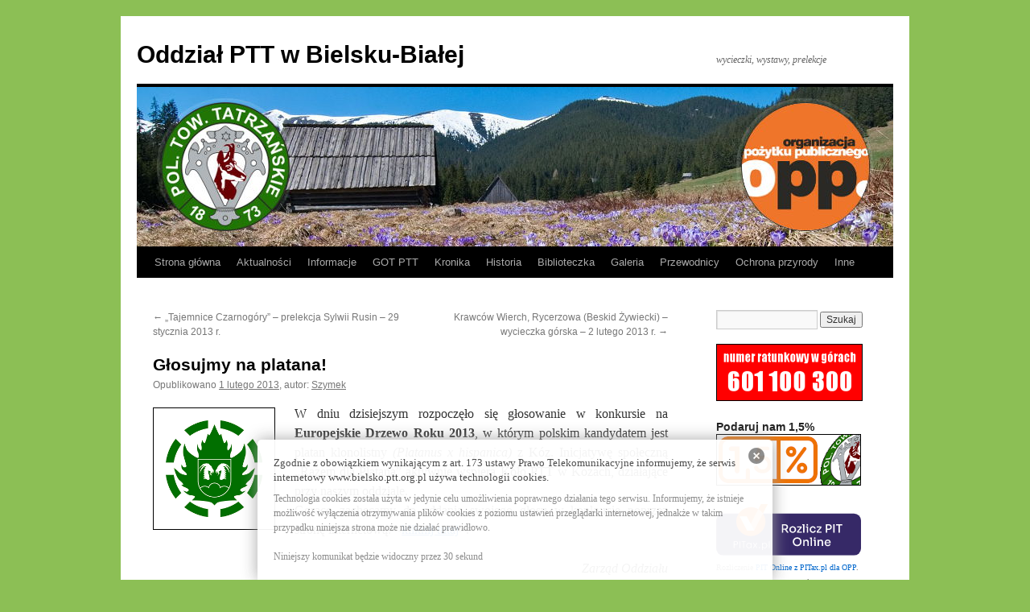

--- FILE ---
content_type: text/html; charset=UTF-8
request_url: http://www.bielsko.ptt.org.pl/glosujmy-na-platana/
body_size: 12753
content:
<!DOCTYPE html>
<html lang="pl-PL">
<head>
<meta charset="UTF-8" />
<title>
Głosujmy na platana! | Oddział PTT w Bielsku-Białej	</title>
<link rel="profile" href="https://gmpg.org/xfn/11" />
<link rel="stylesheet" type="text/css" media="all" href="http://www.bielsko.ptt.org.pl/wp-content/themes/twentyten/style.css?ver=20190507" />
<link rel="pingback" href="http://www.bielsko.ptt.org.pl/xmlrpc.php">
<meta name='robots' content='max-image-preview:large' />
<link rel="alternate" type="application/rss+xml" title="Oddział PTT w Bielsku-Białej &raquo; Kanał z wpisami" href="http://www.bielsko.ptt.org.pl/feed/" />
<script type="text/javascript">
window._wpemojiSettings = {"baseUrl":"https:\/\/s.w.org\/images\/core\/emoji\/14.0.0\/72x72\/","ext":".png","svgUrl":"https:\/\/s.w.org\/images\/core\/emoji\/14.0.0\/svg\/","svgExt":".svg","source":{"concatemoji":"http:\/\/www.bielsko.ptt.org.pl\/wp-includes\/js\/wp-emoji-release.min.js?ver=6.2.8"}};
/*! This file is auto-generated */
!function(e,a,t){var n,r,o,i=a.createElement("canvas"),p=i.getContext&&i.getContext("2d");function s(e,t){p.clearRect(0,0,i.width,i.height),p.fillText(e,0,0);e=i.toDataURL();return p.clearRect(0,0,i.width,i.height),p.fillText(t,0,0),e===i.toDataURL()}function c(e){var t=a.createElement("script");t.src=e,t.defer=t.type="text/javascript",a.getElementsByTagName("head")[0].appendChild(t)}for(o=Array("flag","emoji"),t.supports={everything:!0,everythingExceptFlag:!0},r=0;r<o.length;r++)t.supports[o[r]]=function(e){if(p&&p.fillText)switch(p.textBaseline="top",p.font="600 32px Arial",e){case"flag":return s("\ud83c\udff3\ufe0f\u200d\u26a7\ufe0f","\ud83c\udff3\ufe0f\u200b\u26a7\ufe0f")?!1:!s("\ud83c\uddfa\ud83c\uddf3","\ud83c\uddfa\u200b\ud83c\uddf3")&&!s("\ud83c\udff4\udb40\udc67\udb40\udc62\udb40\udc65\udb40\udc6e\udb40\udc67\udb40\udc7f","\ud83c\udff4\u200b\udb40\udc67\u200b\udb40\udc62\u200b\udb40\udc65\u200b\udb40\udc6e\u200b\udb40\udc67\u200b\udb40\udc7f");case"emoji":return!s("\ud83e\udef1\ud83c\udffb\u200d\ud83e\udef2\ud83c\udfff","\ud83e\udef1\ud83c\udffb\u200b\ud83e\udef2\ud83c\udfff")}return!1}(o[r]),t.supports.everything=t.supports.everything&&t.supports[o[r]],"flag"!==o[r]&&(t.supports.everythingExceptFlag=t.supports.everythingExceptFlag&&t.supports[o[r]]);t.supports.everythingExceptFlag=t.supports.everythingExceptFlag&&!t.supports.flag,t.DOMReady=!1,t.readyCallback=function(){t.DOMReady=!0},t.supports.everything||(n=function(){t.readyCallback()},a.addEventListener?(a.addEventListener("DOMContentLoaded",n,!1),e.addEventListener("load",n,!1)):(e.attachEvent("onload",n),a.attachEvent("onreadystatechange",function(){"complete"===a.readyState&&t.readyCallback()})),(e=t.source||{}).concatemoji?c(e.concatemoji):e.wpemoji&&e.twemoji&&(c(e.twemoji),c(e.wpemoji)))}(window,document,window._wpemojiSettings);
</script>
<style type="text/css">
img.wp-smiley,
img.emoji {
	display: inline !important;
	border: none !important;
	box-shadow: none !important;
	height: 1em !important;
	width: 1em !important;
	margin: 0 0.07em !important;
	vertical-align: -0.1em !important;
	background: none !important;
	padding: 0 !important;
}
</style>
	<link rel='stylesheet' id='ai1ec_style-css' href='//www.bielsko.ptt.org.pl/wp-content/plugins/all-in-one-event-calendar/cache/ae1bbe08_ai1ec_parsed_css.css?ver=2.6.8' type='text/css' media='all' />
<link rel='stylesheet' id='weblib-front-style-css' href='http://www.bielsko.ptt.org.pl/wp-content/plugins/weblibrarian/css/front.css?ver=3.5.8.1' type='text/css' media='all' />
<link rel='stylesheet' id='wp-block-library-css' href='http://www.bielsko.ptt.org.pl/wp-includes/css/dist/block-library/style.min.css?ver=6.2.8' type='text/css' media='all' />
<style id='wp-block-library-theme-inline-css' type='text/css'>
.wp-block-audio figcaption{color:#555;font-size:13px;text-align:center}.is-dark-theme .wp-block-audio figcaption{color:hsla(0,0%,100%,.65)}.wp-block-audio{margin:0 0 1em}.wp-block-code{border:1px solid #ccc;border-radius:4px;font-family:Menlo,Consolas,monaco,monospace;padding:.8em 1em}.wp-block-embed figcaption{color:#555;font-size:13px;text-align:center}.is-dark-theme .wp-block-embed figcaption{color:hsla(0,0%,100%,.65)}.wp-block-embed{margin:0 0 1em}.blocks-gallery-caption{color:#555;font-size:13px;text-align:center}.is-dark-theme .blocks-gallery-caption{color:hsla(0,0%,100%,.65)}.wp-block-image figcaption{color:#555;font-size:13px;text-align:center}.is-dark-theme .wp-block-image figcaption{color:hsla(0,0%,100%,.65)}.wp-block-image{margin:0 0 1em}.wp-block-pullquote{border-bottom:4px solid;border-top:4px solid;color:currentColor;margin-bottom:1.75em}.wp-block-pullquote cite,.wp-block-pullquote footer,.wp-block-pullquote__citation{color:currentColor;font-size:.8125em;font-style:normal;text-transform:uppercase}.wp-block-quote{border-left:.25em solid;margin:0 0 1.75em;padding-left:1em}.wp-block-quote cite,.wp-block-quote footer{color:currentColor;font-size:.8125em;font-style:normal;position:relative}.wp-block-quote.has-text-align-right{border-left:none;border-right:.25em solid;padding-left:0;padding-right:1em}.wp-block-quote.has-text-align-center{border:none;padding-left:0}.wp-block-quote.is-large,.wp-block-quote.is-style-large,.wp-block-quote.is-style-plain{border:none}.wp-block-search .wp-block-search__label{font-weight:700}.wp-block-search__button{border:1px solid #ccc;padding:.375em .625em}:where(.wp-block-group.has-background){padding:1.25em 2.375em}.wp-block-separator.has-css-opacity{opacity:.4}.wp-block-separator{border:none;border-bottom:2px solid;margin-left:auto;margin-right:auto}.wp-block-separator.has-alpha-channel-opacity{opacity:1}.wp-block-separator:not(.is-style-wide):not(.is-style-dots){width:100px}.wp-block-separator.has-background:not(.is-style-dots){border-bottom:none;height:1px}.wp-block-separator.has-background:not(.is-style-wide):not(.is-style-dots){height:2px}.wp-block-table{margin:0 0 1em}.wp-block-table td,.wp-block-table th{word-break:normal}.wp-block-table figcaption{color:#555;font-size:13px;text-align:center}.is-dark-theme .wp-block-table figcaption{color:hsla(0,0%,100%,.65)}.wp-block-video figcaption{color:#555;font-size:13px;text-align:center}.is-dark-theme .wp-block-video figcaption{color:hsla(0,0%,100%,.65)}.wp-block-video{margin:0 0 1em}.wp-block-template-part.has-background{margin-bottom:0;margin-top:0;padding:1.25em 2.375em}
</style>
<link rel='stylesheet' id='classic-theme-styles-css' href='http://www.bielsko.ptt.org.pl/wp-includes/css/classic-themes.min.css?ver=6.2.8' type='text/css' media='all' />
<style id='global-styles-inline-css' type='text/css'>
body{--wp--preset--color--black: #000;--wp--preset--color--cyan-bluish-gray: #abb8c3;--wp--preset--color--white: #fff;--wp--preset--color--pale-pink: #f78da7;--wp--preset--color--vivid-red: #cf2e2e;--wp--preset--color--luminous-vivid-orange: #ff6900;--wp--preset--color--luminous-vivid-amber: #fcb900;--wp--preset--color--light-green-cyan: #7bdcb5;--wp--preset--color--vivid-green-cyan: #00d084;--wp--preset--color--pale-cyan-blue: #8ed1fc;--wp--preset--color--vivid-cyan-blue: #0693e3;--wp--preset--color--vivid-purple: #9b51e0;--wp--preset--color--blue: #0066cc;--wp--preset--color--medium-gray: #666;--wp--preset--color--light-gray: #f1f1f1;--wp--preset--gradient--vivid-cyan-blue-to-vivid-purple: linear-gradient(135deg,rgba(6,147,227,1) 0%,rgb(155,81,224) 100%);--wp--preset--gradient--light-green-cyan-to-vivid-green-cyan: linear-gradient(135deg,rgb(122,220,180) 0%,rgb(0,208,130) 100%);--wp--preset--gradient--luminous-vivid-amber-to-luminous-vivid-orange: linear-gradient(135deg,rgba(252,185,0,1) 0%,rgba(255,105,0,1) 100%);--wp--preset--gradient--luminous-vivid-orange-to-vivid-red: linear-gradient(135deg,rgba(255,105,0,1) 0%,rgb(207,46,46) 100%);--wp--preset--gradient--very-light-gray-to-cyan-bluish-gray: linear-gradient(135deg,rgb(238,238,238) 0%,rgb(169,184,195) 100%);--wp--preset--gradient--cool-to-warm-spectrum: linear-gradient(135deg,rgb(74,234,220) 0%,rgb(151,120,209) 20%,rgb(207,42,186) 40%,rgb(238,44,130) 60%,rgb(251,105,98) 80%,rgb(254,248,76) 100%);--wp--preset--gradient--blush-light-purple: linear-gradient(135deg,rgb(255,206,236) 0%,rgb(152,150,240) 100%);--wp--preset--gradient--blush-bordeaux: linear-gradient(135deg,rgb(254,205,165) 0%,rgb(254,45,45) 50%,rgb(107,0,62) 100%);--wp--preset--gradient--luminous-dusk: linear-gradient(135deg,rgb(255,203,112) 0%,rgb(199,81,192) 50%,rgb(65,88,208) 100%);--wp--preset--gradient--pale-ocean: linear-gradient(135deg,rgb(255,245,203) 0%,rgb(182,227,212) 50%,rgb(51,167,181) 100%);--wp--preset--gradient--electric-grass: linear-gradient(135deg,rgb(202,248,128) 0%,rgb(113,206,126) 100%);--wp--preset--gradient--midnight: linear-gradient(135deg,rgb(2,3,129) 0%,rgb(40,116,252) 100%);--wp--preset--duotone--dark-grayscale: url('#wp-duotone-dark-grayscale');--wp--preset--duotone--grayscale: url('#wp-duotone-grayscale');--wp--preset--duotone--purple-yellow: url('#wp-duotone-purple-yellow');--wp--preset--duotone--blue-red: url('#wp-duotone-blue-red');--wp--preset--duotone--midnight: url('#wp-duotone-midnight');--wp--preset--duotone--magenta-yellow: url('#wp-duotone-magenta-yellow');--wp--preset--duotone--purple-green: url('#wp-duotone-purple-green');--wp--preset--duotone--blue-orange: url('#wp-duotone-blue-orange');--wp--preset--font-size--small: 13px;--wp--preset--font-size--medium: 20px;--wp--preset--font-size--large: 36px;--wp--preset--font-size--x-large: 42px;--wp--preset--spacing--20: 0.44rem;--wp--preset--spacing--30: 0.67rem;--wp--preset--spacing--40: 1rem;--wp--preset--spacing--50: 1.5rem;--wp--preset--spacing--60: 2.25rem;--wp--preset--spacing--70: 3.38rem;--wp--preset--spacing--80: 5.06rem;--wp--preset--shadow--natural: 6px 6px 9px rgba(0, 0, 0, 0.2);--wp--preset--shadow--deep: 12px 12px 50px rgba(0, 0, 0, 0.4);--wp--preset--shadow--sharp: 6px 6px 0px rgba(0, 0, 0, 0.2);--wp--preset--shadow--outlined: 6px 6px 0px -3px rgba(255, 255, 255, 1), 6px 6px rgba(0, 0, 0, 1);--wp--preset--shadow--crisp: 6px 6px 0px rgba(0, 0, 0, 1);}:where(.is-layout-flex){gap: 0.5em;}body .is-layout-flow > .alignleft{float: left;margin-inline-start: 0;margin-inline-end: 2em;}body .is-layout-flow > .alignright{float: right;margin-inline-start: 2em;margin-inline-end: 0;}body .is-layout-flow > .aligncenter{margin-left: auto !important;margin-right: auto !important;}body .is-layout-constrained > .alignleft{float: left;margin-inline-start: 0;margin-inline-end: 2em;}body .is-layout-constrained > .alignright{float: right;margin-inline-start: 2em;margin-inline-end: 0;}body .is-layout-constrained > .aligncenter{margin-left: auto !important;margin-right: auto !important;}body .is-layout-constrained > :where(:not(.alignleft):not(.alignright):not(.alignfull)){max-width: var(--wp--style--global--content-size);margin-left: auto !important;margin-right: auto !important;}body .is-layout-constrained > .alignwide{max-width: var(--wp--style--global--wide-size);}body .is-layout-flex{display: flex;}body .is-layout-flex{flex-wrap: wrap;align-items: center;}body .is-layout-flex > *{margin: 0;}:where(.wp-block-columns.is-layout-flex){gap: 2em;}.has-black-color{color: var(--wp--preset--color--black) !important;}.has-cyan-bluish-gray-color{color: var(--wp--preset--color--cyan-bluish-gray) !important;}.has-white-color{color: var(--wp--preset--color--white) !important;}.has-pale-pink-color{color: var(--wp--preset--color--pale-pink) !important;}.has-vivid-red-color{color: var(--wp--preset--color--vivid-red) !important;}.has-luminous-vivid-orange-color{color: var(--wp--preset--color--luminous-vivid-orange) !important;}.has-luminous-vivid-amber-color{color: var(--wp--preset--color--luminous-vivid-amber) !important;}.has-light-green-cyan-color{color: var(--wp--preset--color--light-green-cyan) !important;}.has-vivid-green-cyan-color{color: var(--wp--preset--color--vivid-green-cyan) !important;}.has-pale-cyan-blue-color{color: var(--wp--preset--color--pale-cyan-blue) !important;}.has-vivid-cyan-blue-color{color: var(--wp--preset--color--vivid-cyan-blue) !important;}.has-vivid-purple-color{color: var(--wp--preset--color--vivid-purple) !important;}.has-black-background-color{background-color: var(--wp--preset--color--black) !important;}.has-cyan-bluish-gray-background-color{background-color: var(--wp--preset--color--cyan-bluish-gray) !important;}.has-white-background-color{background-color: var(--wp--preset--color--white) !important;}.has-pale-pink-background-color{background-color: var(--wp--preset--color--pale-pink) !important;}.has-vivid-red-background-color{background-color: var(--wp--preset--color--vivid-red) !important;}.has-luminous-vivid-orange-background-color{background-color: var(--wp--preset--color--luminous-vivid-orange) !important;}.has-luminous-vivid-amber-background-color{background-color: var(--wp--preset--color--luminous-vivid-amber) !important;}.has-light-green-cyan-background-color{background-color: var(--wp--preset--color--light-green-cyan) !important;}.has-vivid-green-cyan-background-color{background-color: var(--wp--preset--color--vivid-green-cyan) !important;}.has-pale-cyan-blue-background-color{background-color: var(--wp--preset--color--pale-cyan-blue) !important;}.has-vivid-cyan-blue-background-color{background-color: var(--wp--preset--color--vivid-cyan-blue) !important;}.has-vivid-purple-background-color{background-color: var(--wp--preset--color--vivid-purple) !important;}.has-black-border-color{border-color: var(--wp--preset--color--black) !important;}.has-cyan-bluish-gray-border-color{border-color: var(--wp--preset--color--cyan-bluish-gray) !important;}.has-white-border-color{border-color: var(--wp--preset--color--white) !important;}.has-pale-pink-border-color{border-color: var(--wp--preset--color--pale-pink) !important;}.has-vivid-red-border-color{border-color: var(--wp--preset--color--vivid-red) !important;}.has-luminous-vivid-orange-border-color{border-color: var(--wp--preset--color--luminous-vivid-orange) !important;}.has-luminous-vivid-amber-border-color{border-color: var(--wp--preset--color--luminous-vivid-amber) !important;}.has-light-green-cyan-border-color{border-color: var(--wp--preset--color--light-green-cyan) !important;}.has-vivid-green-cyan-border-color{border-color: var(--wp--preset--color--vivid-green-cyan) !important;}.has-pale-cyan-blue-border-color{border-color: var(--wp--preset--color--pale-cyan-blue) !important;}.has-vivid-cyan-blue-border-color{border-color: var(--wp--preset--color--vivid-cyan-blue) !important;}.has-vivid-purple-border-color{border-color: var(--wp--preset--color--vivid-purple) !important;}.has-vivid-cyan-blue-to-vivid-purple-gradient-background{background: var(--wp--preset--gradient--vivid-cyan-blue-to-vivid-purple) !important;}.has-light-green-cyan-to-vivid-green-cyan-gradient-background{background: var(--wp--preset--gradient--light-green-cyan-to-vivid-green-cyan) !important;}.has-luminous-vivid-amber-to-luminous-vivid-orange-gradient-background{background: var(--wp--preset--gradient--luminous-vivid-amber-to-luminous-vivid-orange) !important;}.has-luminous-vivid-orange-to-vivid-red-gradient-background{background: var(--wp--preset--gradient--luminous-vivid-orange-to-vivid-red) !important;}.has-very-light-gray-to-cyan-bluish-gray-gradient-background{background: var(--wp--preset--gradient--very-light-gray-to-cyan-bluish-gray) !important;}.has-cool-to-warm-spectrum-gradient-background{background: var(--wp--preset--gradient--cool-to-warm-spectrum) !important;}.has-blush-light-purple-gradient-background{background: var(--wp--preset--gradient--blush-light-purple) !important;}.has-blush-bordeaux-gradient-background{background: var(--wp--preset--gradient--blush-bordeaux) !important;}.has-luminous-dusk-gradient-background{background: var(--wp--preset--gradient--luminous-dusk) !important;}.has-pale-ocean-gradient-background{background: var(--wp--preset--gradient--pale-ocean) !important;}.has-electric-grass-gradient-background{background: var(--wp--preset--gradient--electric-grass) !important;}.has-midnight-gradient-background{background: var(--wp--preset--gradient--midnight) !important;}.has-small-font-size{font-size: var(--wp--preset--font-size--small) !important;}.has-medium-font-size{font-size: var(--wp--preset--font-size--medium) !important;}.has-large-font-size{font-size: var(--wp--preset--font-size--large) !important;}.has-x-large-font-size{font-size: var(--wp--preset--font-size--x-large) !important;}
.wp-block-navigation a:where(:not(.wp-element-button)){color: inherit;}
:where(.wp-block-columns.is-layout-flex){gap: 2em;}
.wp-block-pullquote{font-size: 1.5em;line-height: 1.6;}
</style>
<link rel='stylesheet' id='wordpress-file-upload-style-css' href='http://www.bielsko.ptt.org.pl/wp-content/plugins/wp-file-upload/css/wordpress_file_upload_style.css?ver=6.2.8' type='text/css' media='all' />
<link rel='stylesheet' id='wordpress-file-upload-style-safe-css' href='http://www.bielsko.ptt.org.pl/wp-content/plugins/wp-file-upload/css/wordpress_file_upload_style_safe.css?ver=6.2.8' type='text/css' media='all' />
<link rel='stylesheet' id='wordpress-file-upload-adminbar-style-css' href='http://www.bielsko.ptt.org.pl/wp-content/plugins/wp-file-upload/css/wordpress_file_upload_adminbarstyle.css?ver=6.2.8' type='text/css' media='all' />
<link rel='stylesheet' id='jquery-ui-css-css' href='http://www.bielsko.ptt.org.pl/wp-content/plugins/wp-file-upload/vendor/jquery/jquery-ui.min.css?ver=6.2.8' type='text/css' media='all' />
<link rel='stylesheet' id='jquery-ui-timepicker-addon-css-css' href='http://www.bielsko.ptt.org.pl/wp-content/plugins/wp-file-upload/vendor/jquery/jquery-ui-timepicker-addon.min.css?ver=6.2.8' type='text/css' media='all' />
<link rel='stylesheet' id='twentyten-block-style-css' href='http://www.bielsko.ptt.org.pl/wp-content/themes/twentyten/blocks.css?ver=20181218' type='text/css' media='all' />
<script type='text/javascript' src='http://www.bielsko.ptt.org.pl/wp-includes/js/jquery/jquery.min.js?ver=3.6.4' id='jquery-core-js'></script>
<script type='text/javascript' src='http://www.bielsko.ptt.org.pl/wp-includes/js/jquery/jquery-migrate.min.js?ver=3.4.0' id='jquery-migrate-js'></script>
<!--[if lt IE 8]>
<script type='text/javascript' src='http://www.bielsko.ptt.org.pl/wp-includes/js/json2.min.js?ver=2015-05-03' id='json2-js'></script>
<![endif]-->
<script type='text/javascript' id='wordpress_file_upload_script-js-extra'>
/* <![CDATA[ */
var AdminParams = {"WFU_PROACTIVE":"1"};
/* ]]> */
</script>
<script type='text/javascript' src='http://www.bielsko.ptt.org.pl/wp-content/plugins/wp-file-upload/js/wordpress_file_upload_functions.js?ver=6.2.8' id='wordpress_file_upload_script-js'></script>
<script type='text/javascript' src='http://www.bielsko.ptt.org.pl/wp-includes/js/jquery/ui/core.min.js?ver=1.13.2' id='jquery-ui-core-js'></script>
<script type='text/javascript' src='http://www.bielsko.ptt.org.pl/wp-includes/js/jquery/ui/datepicker.min.js?ver=1.13.2' id='jquery-ui-datepicker-js'></script>
<script type='text/javascript' id='jquery-ui-datepicker-js-after'>
jQuery(function(jQuery){jQuery.datepicker.setDefaults({"closeText":"Zamknij","currentText":"Dzisiaj","monthNames":["stycze\u0144","luty","marzec","kwiecie\u0144","maj","czerwiec","lipiec","sierpie\u0144","wrzesie\u0144","pa\u017adziernik","listopad","grudzie\u0144"],"monthNamesShort":["sty","lut","mar","kwi","maj","cze","lip","sie","wrz","pa\u017a","lis","gru"],"nextText":"Nast\u0119pny","prevText":"Poprzedni","dayNames":["niedziela","poniedzia\u0142ek","wtorek","\u015broda","czwartek","pi\u0105tek","sobota"],"dayNamesShort":["niedz.","pon.","wt.","\u015br.","czw.","pt.","sob."],"dayNamesMin":["N","P","W","\u015a","C","P","S"],"dateFormat":"d MM yy","firstDay":1,"isRTL":false});});
</script>
<script type='text/javascript' src='http://www.bielsko.ptt.org.pl/wp-content/plugins/wp-file-upload/vendor/jquery/jquery-ui-timepicker-addon.min.js?ver=6.2.8' id='jquery-ui-timepicker-addon-js-js'></script>
<script type='text/javascript' id='front_js-js-extra'>
/* <![CDATA[ */
var front_js = {"WEBLIB_BASEURL":"http:\/\/www.bielsko.ptt.org.pl\/wp-content\/plugins\/weblibrarian","ajax_url":"http:\/\/www.bielsko.ptt.org.pl\/wp-admin\/admin-ajax.php","hold":"Hold","holds":"Holds","nodata":"Ajax error:  No Data Received","ajaxerr":"Ajax error: "};
/* ]]> */
</script>
<script type='text/javascript' src='http://www.bielsko.ptt.org.pl/wp-content/plugins/weblibrarian/js/front.js?ver=3.5.8.1' id='front_js-js'></script>
<link rel="https://api.w.org/" href="http://www.bielsko.ptt.org.pl/wp-json/" /><link rel="alternate" type="application/json" href="http://www.bielsko.ptt.org.pl/wp-json/wp/v2/posts/2397" /><link rel="EditURI" type="application/rsd+xml" title="RSD" href="http://www.bielsko.ptt.org.pl/xmlrpc.php?rsd" />
<link rel="wlwmanifest" type="application/wlwmanifest+xml" href="http://www.bielsko.ptt.org.pl/wp-includes/wlwmanifest.xml" />
<meta name="generator" content="WordPress 6.2.8" />
<link rel="canonical" href="http://www.bielsko.ptt.org.pl/glosujmy-na-platana/" />
<link rel='shortlink' href='http://www.bielsko.ptt.org.pl/?p=2397' />
<link rel="alternate" type="application/json+oembed" href="http://www.bielsko.ptt.org.pl/wp-json/oembed/1.0/embed?url=http%3A%2F%2Fwww.bielsko.ptt.org.pl%2Fglosujmy-na-platana%2F" />
<link rel="alternate" type="text/xml+oembed" href="http://www.bielsko.ptt.org.pl/wp-json/oembed/1.0/embed?url=http%3A%2F%2Fwww.bielsko.ptt.org.pl%2Fglosujmy-na-platana%2F&#038;format=xml" />
<script type="text/javascript" src="http://www.bielsko.ptt.org.pl/wp-content/plugins/audio-player/assets/audio-player.js?ver=2.0.4.6"></script>
<script type="text/javascript">AudioPlayer.setup("http://www.bielsko.ptt.org.pl/wp-content/plugins/audio-player/assets/player.swf?ver=2.0.4.6", {width:"450",animation:"no",encode:"yes",initialvolume:"60",remaining:"yes",noinfo:"no",buffer:"5",checkpolicy:"no",rtl:"no",bg:"E5E5E5",text:"333333",leftbg:"CCCCCC",lefticon:"333333",volslider:"666666",voltrack:"FFFFFF",rightbg:"B4B4B4",rightbghover:"999999",righticon:"333333",righticonhover:"FFFFFF",track:"FFFFFF",loader:"009900",border:"CCCCCC",tracker:"DDDDDD",skip:"666666",pagebg:"FFFFFF",transparentpagebg:"yes"});</script>
<style type="text/css" media="screen">
  #cookie-law {  
  position: fixed;
  bottom: 0px;
  left: 0;
  right: 0;
  text-align: center;
  z-index:9999; 
}

#cookie-law > div {  
  background:#fff; 
  opacity:0.95; 
  width:75% !important;
  padding:20px;
  max-width: 600px;
  margin:auto;
  display: inline-block;
  text-align: left !important;
  border-radius:5px 5px 0 0;
  -moz-border-radius:5px 5px 0 0;
  -webkit-border-radius:5px 5px 0 0;
  -o-border-radius:5px 5px 0 0;
  box-shadow: 0px 0px 20px #A1A1A1;
  -webkit-box-shadow: 0px 0px 20px #A1A1A1;
  -moz-box-shadow: 0px 0px 20px #A1A1A1;
  -o-box-shadow: 0px 0px 20px #A1A1A1; 
  position:relative;
}

#cookie-law h4 { padding: 0 !important; margin:0 0 8px !important; text-align:left !important; font-size:13px !important; color:#444; 
}
#cookie-law p { padding: 0 !important; margin:0 !important; text-align:left !important; font-size:12px !important; line-height: 18px !important; color:#888;
}

a.close-cookie-banner {
  position: absolute;
  top:0px;
  right:0px;
  margin:10px;
  display:block;
  width:20px;
  height:20px;
  background:url(http://www.bielsko.ptt.org.pl/wp-content/plugins/creare-eu-cookie-law-banner/images/close.png) no-repeat;
  background-size: 20px !important;
}

a.close-cookie-banner span {
  display:none !important;
}</style>
 <!-- All in one Favicon 4.8 --><link rel="icon" href="https://www.bielsko.ptt.org.pl/wp-content/uploads/2013/11/ptt_logo_kolor.png" type="image/png"/>
<style type="text/css" id="custom-background-css">
body.custom-background { background-color: #8CBF55; }
</style>
	</head>

<body class="post-template-default single single-post postid-2397 single-format-standard custom-background no-js">
<svg xmlns="http://www.w3.org/2000/svg" viewBox="0 0 0 0" width="0" height="0" focusable="false" role="none" style="visibility: hidden; position: absolute; left: -9999px; overflow: hidden;" ><defs><filter id="wp-duotone-dark-grayscale"><feColorMatrix color-interpolation-filters="sRGB" type="matrix" values=" .299 .587 .114 0 0 .299 .587 .114 0 0 .299 .587 .114 0 0 .299 .587 .114 0 0 " /><feComponentTransfer color-interpolation-filters="sRGB" ><feFuncR type="table" tableValues="0 0.49803921568627" /><feFuncG type="table" tableValues="0 0.49803921568627" /><feFuncB type="table" tableValues="0 0.49803921568627" /><feFuncA type="table" tableValues="1 1" /></feComponentTransfer><feComposite in2="SourceGraphic" operator="in" /></filter></defs></svg><svg xmlns="http://www.w3.org/2000/svg" viewBox="0 0 0 0" width="0" height="0" focusable="false" role="none" style="visibility: hidden; position: absolute; left: -9999px; overflow: hidden;" ><defs><filter id="wp-duotone-grayscale"><feColorMatrix color-interpolation-filters="sRGB" type="matrix" values=" .299 .587 .114 0 0 .299 .587 .114 0 0 .299 .587 .114 0 0 .299 .587 .114 0 0 " /><feComponentTransfer color-interpolation-filters="sRGB" ><feFuncR type="table" tableValues="0 1" /><feFuncG type="table" tableValues="0 1" /><feFuncB type="table" tableValues="0 1" /><feFuncA type="table" tableValues="1 1" /></feComponentTransfer><feComposite in2="SourceGraphic" operator="in" /></filter></defs></svg><svg xmlns="http://www.w3.org/2000/svg" viewBox="0 0 0 0" width="0" height="0" focusable="false" role="none" style="visibility: hidden; position: absolute; left: -9999px; overflow: hidden;" ><defs><filter id="wp-duotone-purple-yellow"><feColorMatrix color-interpolation-filters="sRGB" type="matrix" values=" .299 .587 .114 0 0 .299 .587 .114 0 0 .299 .587 .114 0 0 .299 .587 .114 0 0 " /><feComponentTransfer color-interpolation-filters="sRGB" ><feFuncR type="table" tableValues="0.54901960784314 0.98823529411765" /><feFuncG type="table" tableValues="0 1" /><feFuncB type="table" tableValues="0.71764705882353 0.25490196078431" /><feFuncA type="table" tableValues="1 1" /></feComponentTransfer><feComposite in2="SourceGraphic" operator="in" /></filter></defs></svg><svg xmlns="http://www.w3.org/2000/svg" viewBox="0 0 0 0" width="0" height="0" focusable="false" role="none" style="visibility: hidden; position: absolute; left: -9999px; overflow: hidden;" ><defs><filter id="wp-duotone-blue-red"><feColorMatrix color-interpolation-filters="sRGB" type="matrix" values=" .299 .587 .114 0 0 .299 .587 .114 0 0 .299 .587 .114 0 0 .299 .587 .114 0 0 " /><feComponentTransfer color-interpolation-filters="sRGB" ><feFuncR type="table" tableValues="0 1" /><feFuncG type="table" tableValues="0 0.27843137254902" /><feFuncB type="table" tableValues="0.5921568627451 0.27843137254902" /><feFuncA type="table" tableValues="1 1" /></feComponentTransfer><feComposite in2="SourceGraphic" operator="in" /></filter></defs></svg><svg xmlns="http://www.w3.org/2000/svg" viewBox="0 0 0 0" width="0" height="0" focusable="false" role="none" style="visibility: hidden; position: absolute; left: -9999px; overflow: hidden;" ><defs><filter id="wp-duotone-midnight"><feColorMatrix color-interpolation-filters="sRGB" type="matrix" values=" .299 .587 .114 0 0 .299 .587 .114 0 0 .299 .587 .114 0 0 .299 .587 .114 0 0 " /><feComponentTransfer color-interpolation-filters="sRGB" ><feFuncR type="table" tableValues="0 0" /><feFuncG type="table" tableValues="0 0.64705882352941" /><feFuncB type="table" tableValues="0 1" /><feFuncA type="table" tableValues="1 1" /></feComponentTransfer><feComposite in2="SourceGraphic" operator="in" /></filter></defs></svg><svg xmlns="http://www.w3.org/2000/svg" viewBox="0 0 0 0" width="0" height="0" focusable="false" role="none" style="visibility: hidden; position: absolute; left: -9999px; overflow: hidden;" ><defs><filter id="wp-duotone-magenta-yellow"><feColorMatrix color-interpolation-filters="sRGB" type="matrix" values=" .299 .587 .114 0 0 .299 .587 .114 0 0 .299 .587 .114 0 0 .299 .587 .114 0 0 " /><feComponentTransfer color-interpolation-filters="sRGB" ><feFuncR type="table" tableValues="0.78039215686275 1" /><feFuncG type="table" tableValues="0 0.94901960784314" /><feFuncB type="table" tableValues="0.35294117647059 0.47058823529412" /><feFuncA type="table" tableValues="1 1" /></feComponentTransfer><feComposite in2="SourceGraphic" operator="in" /></filter></defs></svg><svg xmlns="http://www.w3.org/2000/svg" viewBox="0 0 0 0" width="0" height="0" focusable="false" role="none" style="visibility: hidden; position: absolute; left: -9999px; overflow: hidden;" ><defs><filter id="wp-duotone-purple-green"><feColorMatrix color-interpolation-filters="sRGB" type="matrix" values=" .299 .587 .114 0 0 .299 .587 .114 0 0 .299 .587 .114 0 0 .299 .587 .114 0 0 " /><feComponentTransfer color-interpolation-filters="sRGB" ><feFuncR type="table" tableValues="0.65098039215686 0.40392156862745" /><feFuncG type="table" tableValues="0 1" /><feFuncB type="table" tableValues="0.44705882352941 0.4" /><feFuncA type="table" tableValues="1 1" /></feComponentTransfer><feComposite in2="SourceGraphic" operator="in" /></filter></defs></svg><svg xmlns="http://www.w3.org/2000/svg" viewBox="0 0 0 0" width="0" height="0" focusable="false" role="none" style="visibility: hidden; position: absolute; left: -9999px; overflow: hidden;" ><defs><filter id="wp-duotone-blue-orange"><feColorMatrix color-interpolation-filters="sRGB" type="matrix" values=" .299 .587 .114 0 0 .299 .587 .114 0 0 .299 .587 .114 0 0 .299 .587 .114 0 0 " /><feComponentTransfer color-interpolation-filters="sRGB" ><feFuncR type="table" tableValues="0.098039215686275 1" /><feFuncG type="table" tableValues="0 0.66274509803922" /><feFuncB type="table" tableValues="0.84705882352941 0.41960784313725" /><feFuncA type="table" tableValues="1 1" /></feComponentTransfer><feComposite in2="SourceGraphic" operator="in" /></filter></defs></svg><div id="wrapper" class="hfeed">
	<div id="header">
		<div id="masthead">
			<div id="branding" role="banner">
								<div id="site-title">
					<span>
						<a href="http://www.bielsko.ptt.org.pl/" title="Oddział PTT w Bielsku-Białej" rel="home">Oddział PTT w Bielsku-Białej</a>
					</span>
				</div>
				<div id="site-description">wycieczki, wystawy, prelekcje</div>

									<img src="http://www.bielsko.ptt.org.pl/wp-content/uploads/2013/04/naglowek-opp-wiosna.jpg" width="940" height="198" alt="" />
								</div><!-- #branding -->

			<div id="access" role="navigation">
								<div class="skip-link screen-reader-text"><a href="#content" title="Przejdź do treści">Przejdź do treści</a></div>
				<div class="menu-header"><ul id="menu-ptt" class="menu"><li id="menu-item-376" class="menu-item menu-item-type-custom menu-item-object-custom menu-item-home menu-item-376"><a href="http://www.bielsko.ptt.org.pl/">Strona główna</a></li>
<li id="menu-item-375" class="menu-item menu-item-type-custom menu-item-object-custom menu-item-has-children menu-item-375"><a>Aktualności</a>
<ul class="sub-menu">
	<li id="menu-item-7646" class="menu-item menu-item-type-post_type menu-item-object-page menu-item-7646"><a href="http://www.bielsko.ptt.org.pl/regulamin-wycieczek/">Regulamin wycieczek</a></li>
	<li id="menu-item-371" class="menu-item menu-item-type-post_type menu-item-object-page menu-item-371"><a href="http://www.bielsko.ptt.org.pl/calendar/">Kalendarz wydarzeń</a></li>
	<li id="menu-item-22926" class="menu-item menu-item-type-post_type menu-item-object-page menu-item-22926"><a href="http://www.bielsko.ptt.org.pl/plan-wycieczek-na-rok-2025/">Plan wycieczek na rok 2025</a></li>
	<li id="menu-item-372" class="menu-item menu-item-type-taxonomy menu-item-object-category current-post-ancestor current-menu-parent current-post-parent menu-item-372"><a href="http://www.bielsko.ptt.org.pl/category/aktualnosci/">Aktualności na www</a></li>
	<li id="menu-item-7205" class="menu-item menu-item-type-taxonomy menu-item-object-category menu-item-7205"><a href="http://www.bielsko.ptt.org.pl/category/media/">PTT w mediach</a></li>
</ul>
</li>
<li id="menu-item-377" class="menu-item menu-item-type-custom menu-item-object-custom menu-item-has-children menu-item-377"><a>Informacje</a>
<ul class="sub-menu">
	<li id="menu-item-532" class="menu-item menu-item-type-post_type menu-item-object-page menu-item-532"><a href="http://www.bielsko.ptt.org.pl/informacje/nr-konta-nip-regon-krs/">konto, NIP, REGON, KRS</a></li>
	<li id="menu-item-18927" class="menu-item menu-item-type-post_type menu-item-object-page menu-item-18927"><a href="http://www.bielsko.ptt.org.pl/wladze-oddzialu-2023-2026/">Władze Oddziału</a></li>
	<li id="menu-item-5244" class="menu-item menu-item-type-post_type menu-item-object-page menu-item-5244"><a href="http://www.bielsko.ptt.org.pl/informacje/wyroznienia-i-odznaczenia/">Wyróżnienia i odznaczenia</a></li>
	<li id="menu-item-636" class="menu-item menu-item-type-post_type menu-item-object-page menu-item-636"><a href="http://www.bielsko.ptt.org.pl/informacje/skladki-czlonkowskie/">Składki członkowskie</a></li>
	<li id="menu-item-644" class="menu-item menu-item-type-post_type menu-item-object-page menu-item-644"><a href="http://www.bielsko.ptt.org.pl/informacje/chce-wstapic-do-ptt/">Chcę wstąpić do PTT</a></li>
	<li id="menu-item-378" class="menu-item menu-item-type-post_type menu-item-object-page menu-item-378"><a href="http://www.bielsko.ptt.org.pl/informacje/nasz-lokal/">Nasz lokal</a></li>
</ul>
</li>
<li id="menu-item-3982" class="menu-item menu-item-type-custom menu-item-object-custom menu-item-has-children menu-item-3982"><a>GOT PTT</a>
<ul class="sub-menu">
	<li id="menu-item-7374" class="menu-item menu-item-type-post_type menu-item-object-page menu-item-7374"><a href="http://www.bielsko.ptt.org.pl/komisja-got-ptt/">Komisja GOT PTT</a></li>
	<li id="menu-item-3997" class="menu-item menu-item-type-custom menu-item-object-custom menu-item-has-children menu-item-3997"><a>Regulaminy odznak</a>
	<ul class="sub-menu">
		<li id="menu-item-3984" class="menu-item menu-item-type-post_type menu-item-object-page menu-item-3984"><a href="http://www.bielsko.ptt.org.pl/gorska-odznaka-turystyczna-ptt/">GOT PTT</a></li>
		<li id="menu-item-3983" class="menu-item menu-item-type-post_type menu-item-object-page menu-item-3983"><a href="http://www.bielsko.ptt.org.pl/got-ptt-ku-wierchom/">GOT PTT „Ku Wierchom”</a></li>
		<li id="menu-item-3995" class="menu-item menu-item-type-post_type menu-item-object-page menu-item-3995"><a href="http://www.bielsko.ptt.org.pl/glowny-szlak-beskidzki/">„Główny Szlak Beskidzki”</a></li>
		<li id="menu-item-3996" class="menu-item menu-item-type-post_type menu-item-object-page menu-item-3996"><a href="http://www.bielsko.ptt.org.pl/maly-szlak-beskidzki/">„Mały Szlak Beskidzki”</a></li>
		<li id="menu-item-6315" class="menu-item menu-item-type-post_type menu-item-object-page menu-item-6315"><a href="http://www.bielsko.ptt.org.pl/glowny-szlak-sudecki/">„Główny Szlak Sudecki”</a></li>
		<li id="menu-item-7379" class="menu-item menu-item-type-post_type menu-item-object-page menu-item-7379"><a href="http://www.bielsko.ptt.org.pl/glowny-szlak-swietokrzyski/">&#8222;Główny Szlak Świętokrzyski&#8221;</a></li>
		<li id="menu-item-3985" class="menu-item menu-item-type-post_type menu-item-object-page menu-item-3985"><a href="http://www.bielsko.ptt.org.pl/wielka-korona-beskidow-ptt/">„Wielka Korona Beskidów”</a></li>
		<li id="menu-item-7401" class="menu-item menu-item-type-post_type menu-item-object-page menu-item-7401"><a href="http://www.bielsko.ptt.org.pl/turystyczna-korona-tatr/">„Turystyczna Korona Tatr”</a></li>
		<li id="menu-item-4783" class="menu-item menu-item-type-post_type menu-item-object-page menu-item-has-children menu-item-4783"><a href="http://www.bielsko.ptt.org.pl/tysieczniki-trzech-narodow/">„Tysięczniki Trzech Narodów”</a>
		<ul class="sub-menu">
			<li id="menu-item-5970" class="menu-item menu-item-type-post_type menu-item-object-page menu-item-5970"><a href="http://www.bielsko.ptt.org.pl/tysieczniki-trzech-narodow/tisicovky-ze-tri-narodu/">„Tisícovky ze tří národů” (CZ)</a></li>
			<li id="menu-item-14496" class="menu-item menu-item-type-post_type menu-item-object-page menu-item-14496"><a href="http://www.bielsko.ptt.org.pl/tisicovky-troch-narodov-sk/">„Tisícovky troch národov” (SK)</a></li>
		</ul>
</li>
		<li id="menu-item-4784" class="menu-item menu-item-type-post_type menu-item-object-page menu-item-has-children menu-item-4784"><a href="http://www.bielsko.ptt.org.pl/zamki-trzech-narodow/">„Zamki Trzech Narodów”</a>
		<ul class="sub-menu">
			<li id="menu-item-5931" class="menu-item menu-item-type-post_type menu-item-object-page menu-item-5931"><a href="http://www.bielsko.ptt.org.pl/zamki-trzech-narodow/zamky-ze-tri-narodu/">„Zámky ze tří národů”</a></li>
		</ul>
</li>
		<li id="menu-item-4810" class="menu-item menu-item-type-post_type menu-item-object-page menu-item-has-children menu-item-4810"><a href="http://www.bielsko.ptt.org.pl/sladami-bielsko-bialskiego-ptt/">„Śladami bielsko-bialskiego PTT”</a>
		<ul class="sub-menu">
			<li id="menu-item-9602" class="menu-item menu-item-type-post_type menu-item-object-page menu-item-9602"><a href="http://www.bielsko.ptt.org.pl/sladami-bielsko-bialskiego-ptt/sladami-bielsko-bialskiego-ptt-wykaz-zdobywcow/">„Śladami bielsko-bialskiego PTT” – wykaz zdobywców</a></li>
		</ul>
</li>
	</ul>
</li>
	<li id="menu-item-4523" class="menu-item menu-item-type-post_type menu-item-object-page menu-item-4523"><a href="http://www.bielsko.ptt.org.pl/ksiazeczki-i-odznaki-do-kupienia/">Książeczki i odznaki do kupienia</a></li>
</ul>
</li>
<li id="menu-item-380" class="menu-item menu-item-type-custom menu-item-object-custom menu-item-has-children menu-item-380"><a>Kronika</a>
<ul class="sub-menu">
	<li id="menu-item-22850" class="menu-item menu-item-type-taxonomy menu-item-object-category menu-item-22850"><a href="http://www.bielsko.ptt.org.pl/category/kronika-2025/">Rok 2025</a></li>
	<li id="menu-item-20385" class="menu-item menu-item-type-taxonomy menu-item-object-category menu-item-20385"><a href="http://www.bielsko.ptt.org.pl/category/kronika-2024/">Rok 2024</a></li>
	<li id="menu-item-17855" class="menu-item menu-item-type-taxonomy menu-item-object-category menu-item-17855"><a href="http://www.bielsko.ptt.org.pl/category/kronika-2023/">Rok 2023</a></li>
	<li id="menu-item-16066" class="menu-item menu-item-type-taxonomy menu-item-object-category menu-item-16066"><a href="http://www.bielsko.ptt.org.pl/category/kronika-2022/">Rok 2022</a></li>
	<li id="menu-item-14597" class="menu-item menu-item-type-taxonomy menu-item-object-category menu-item-14597"><a href="http://www.bielsko.ptt.org.pl/category/kronika-2021/">Rok 2021</a></li>
	<li id="menu-item-13234" class="menu-item menu-item-type-taxonomy menu-item-object-category menu-item-13234"><a href="http://www.bielsko.ptt.org.pl/category/kronika-2020/">Rok 2020</a></li>
	<li id="menu-item-11488" class="menu-item menu-item-type-taxonomy menu-item-object-category menu-item-11488"><a href="http://www.bielsko.ptt.org.pl/category/kronika-2019/">Rok 2019</a></li>
	<li id="menu-item-10133" class="menu-item menu-item-type-taxonomy menu-item-object-category menu-item-10133"><a href="http://www.bielsko.ptt.org.pl/category/kronika-2018/">Rok 2018</a></li>
	<li id="menu-item-8867" class="menu-item menu-item-type-taxonomy menu-item-object-category menu-item-8867"><a href="http://www.bielsko.ptt.org.pl/category/kronika-2017/">Rok 2017</a></li>
	<li id="menu-item-7293" class="menu-item menu-item-type-taxonomy menu-item-object-category menu-item-7293"><a href="http://www.bielsko.ptt.org.pl/category/kronika-2016/">Rok 2016</a></li>
	<li id="menu-item-5597" class="menu-item menu-item-type-taxonomy menu-item-object-category menu-item-5597"><a href="http://www.bielsko.ptt.org.pl/category/kronika-2015/">Rok 2015</a></li>
	<li id="menu-item-3928" class="menu-item menu-item-type-taxonomy menu-item-object-category menu-item-3928"><a href="http://www.bielsko.ptt.org.pl/category/kronika-2014/">Rok 2014</a></li>
	<li id="menu-item-2228" class="menu-item menu-item-type-taxonomy menu-item-object-category menu-item-2228"><a href="http://www.bielsko.ptt.org.pl/category/kronika-2013/">Rok 2013</a></li>
	<li id="menu-item-383" class="menu-item menu-item-type-taxonomy menu-item-object-category menu-item-383"><a href="http://www.bielsko.ptt.org.pl/category/kronika-2012/">Rok 2012</a></li>
	<li id="menu-item-382" class="menu-item menu-item-type-taxonomy menu-item-object-category menu-item-382"><a href="http://www.bielsko.ptt.org.pl/category/kronika-2011/">Rok 2011</a></li>
	<li id="menu-item-381" class="menu-item menu-item-type-taxonomy menu-item-object-category menu-item-381"><a href="http://www.bielsko.ptt.org.pl/category/kronika-2010/">Rok 2010</a></li>
</ul>
</li>
<li id="menu-item-384" class="menu-item menu-item-type-custom menu-item-object-custom menu-item-has-children menu-item-384"><a>Historia</a>
<ul class="sub-menu">
	<li id="menu-item-386" class="menu-item menu-item-type-post_type menu-item-object-page menu-item-386"><a href="http://www.bielsko.ptt.org.pl/historia/80-lat-polskiego-towarzystwa-tatrzanskiego-na-terenie-bielska-bialej/">Historia Oddziału</a></li>
	<li id="menu-item-385" class="menu-item menu-item-type-post_type menu-item-object-page menu-item-385"><a href="http://www.bielsko.ptt.org.pl/historia/sylwetki-prezesow/">Sylwetki prezesów</a></li>
</ul>
</li>
<li id="menu-item-387" class="menu-item menu-item-type-custom menu-item-object-custom menu-item-has-children menu-item-387"><a>Biblioteczka</a>
<ul class="sub-menu">
	<li id="menu-item-388" class="menu-item menu-item-type-post_type menu-item-object-page menu-item-388"><a href="http://www.bielsko.ptt.org.pl/biblioteczka/biuletyn-informacyjny/">&#8222;Biuletyn Informacyjny&#8221;</a></li>
	<li id="menu-item-389" class="menu-item menu-item-type-custom menu-item-object-custom menu-item-389"><a href="http://www.ptt.org.pl/archiwum-co-slychac/">&#8222;Co słychać?&#8221;</a></li>
	<li id="menu-item-14535" class="menu-item menu-item-type-custom menu-item-object-custom menu-item-14535"><a href="http://www.ptt.org.pl/pamietnik-ptt/">&#8222;Pamiętnik PTT&#8221;</a></li>
	<li id="menu-item-18501" class="menu-item menu-item-type-post_type menu-item-object-page menu-item-18501"><a href="http://www.bielsko.ptt.org.pl/katalog-ksiazek/">Katalog książek</a></li>
</ul>
</li>
<li id="menu-item-390" class="menu-item menu-item-type-custom menu-item-object-custom menu-item-has-children menu-item-390"><a>Galeria</a>
<ul class="sub-menu">
	<li id="menu-item-3926" class="menu-item menu-item-type-post_type menu-item-object-page menu-item-3926"><a href="http://www.bielsko.ptt.org.pl/galeria-2014/">Galeria 2014</a></li>
	<li id="menu-item-480" class="menu-item menu-item-type-post_type menu-item-object-page menu-item-480"><a href="http://www.bielsko.ptt.org.pl/galeria-2012/">Galeria 2012</a></li>
	<li id="menu-item-391" class="menu-item menu-item-type-post_type menu-item-object-page menu-item-391"><a href="http://www.bielsko.ptt.org.pl/galeria/">Galeria 2011</a></li>
	<li id="menu-item-508" class="menu-item menu-item-type-post_type menu-item-object-page menu-item-508"><a href="http://www.bielsko.ptt.org.pl/filmiki/">Filmiki</a></li>
</ul>
</li>
<li id="menu-item-7644" class="menu-item menu-item-type-custom menu-item-object-custom menu-item-has-children menu-item-7644"><a>Przewodnicy</a>
<ul class="sub-menu">
	<li id="menu-item-7643" class="menu-item menu-item-type-post_type menu-item-object-page menu-item-7643"><a href="http://www.bielsko.ptt.org.pl/nasi-przewodnicy/">Nasi przewodnicy</a></li>
	<li id="menu-item-7642" class="menu-item menu-item-type-taxonomy menu-item-object-category menu-item-7642"><a href="http://www.bielsko.ptt.org.pl/category/przewodnicy/">Koło Przewodników</a></li>
</ul>
</li>
<li id="menu-item-2455" class="menu-item menu-item-type-custom menu-item-object-custom menu-item-has-children menu-item-2455"><a>Ochrona przyrody</a>
<ul class="sub-menu">
	<li id="menu-item-7128" class="menu-item menu-item-type-custom menu-item-object-custom menu-item-has-children menu-item-7128"><a>Sprzątamy Beskidy z PTT</a>
	<ul class="sub-menu">
		<li id="menu-item-18460" class="menu-item menu-item-type-post_type menu-item-object-page menu-item-18460"><a href="http://www.bielsko.ptt.org.pl/sprzatamy-beskidy-z-ptt-beskid-maly-slaski-i-zywiecki-2023/">edycja 2023</a></li>
		<li id="menu-item-12034" class="menu-item menu-item-type-post_type menu-item-object-page menu-item-12034"><a href="http://www.bielsko.ptt.org.pl/sprzatamy-beskidy-z-ptt-beskid-maly-slaski-i-zywiecki-2019/">edycja 2019</a></li>
		<li id="menu-item-9151" class="menu-item menu-item-type-post_type menu-item-object-page menu-item-9151"><a href="http://www.bielsko.ptt.org.pl/sprzatamy-beskidy-z-ptt-beskid-maly-slaski-i-zywiecki-2017/">edycja 2017</a></li>
		<li id="menu-item-7734" class="menu-item menu-item-type-post_type menu-item-object-page menu-item-7734"><a href="http://www.bielsko.ptt.org.pl/sprzatamy-beskidy-z-ptt-beskid-maly-slaski-i-zywiecki-2016/">edycja 2016</a></li>
		<li id="menu-item-6038" class="menu-item menu-item-type-post_type menu-item-object-page menu-item-6038"><a href="http://www.bielsko.ptt.org.pl/sprzatamy-beskidy-z-ptt-beskid-maly-slaski-i-zywiecki-2015/">edycja 2015</a></li>
		<li id="menu-item-4303" class="menu-item menu-item-type-post_type menu-item-object-page menu-item-4303"><a href="http://www.bielsko.ptt.org.pl/sprzatamy-beskidy-z-ptt-beskid-maly-slaski-i-zywiecki-gorce-2014/">edycja 2014</a></li>
		<li id="menu-item-2613" class="menu-item menu-item-type-post_type menu-item-object-page menu-item-2613"><a href="http://www.bielsko.ptt.org.pl/sprzatamy-beskidy-z-ptt-beskid-maly-i-slaski-2013/">edycja 2013</a></li>
		<li id="menu-item-2456" class="menu-item menu-item-type-post_type menu-item-object-page menu-item-2456"><a href="http://www.bielsko.ptt.org.pl/sprzatamy-beskid-maly-2012/">edycja 2012</a></li>
	</ul>
</li>
	<li id="menu-item-7129" class="menu-item menu-item-type-taxonomy menu-item-object-category menu-item-7129"><a href="http://www.bielsko.ptt.org.pl/category/bgpn-wolontariat/">Wolontariat w BgPN</a></li>
</ul>
</li>
<li id="menu-item-412" class="menu-item menu-item-type-custom menu-item-object-custom menu-item-has-children menu-item-412"><a>Inne</a>
<ul class="sub-menu">
	<li id="menu-item-411" class="menu-item menu-item-type-post_type menu-item-object-page menu-item-411"><a href="http://www.bielsko.ptt.org.pl/inne/kontakt/">Kontakt</a></li>
	<li id="menu-item-410" class="menu-item menu-item-type-post_type menu-item-object-page menu-item-410"><a href="http://www.bielsko.ptt.org.pl/inne/linki/">Linki</a></li>
</ul>
</li>
</ul></div>			</div><!-- #access -->
		</div><!-- #masthead -->
	</div><!-- #header -->

	<div id="main">

		<div id="container">
			<div id="content" role="main">

			

				<div id="nav-above" class="navigation">
					<div class="nav-previous"><a href="http://www.bielsko.ptt.org.pl/%e2%80%9etajemnice-czarnogory-prelekcja-sylwii-rusin-29-stycznia-2013-r/" rel="prev"><span class="meta-nav">&larr;</span> „Tajemnice Czarnogóry” – prelekcja Sylwii Rusin – 29 stycznia 2013 r.</a></div>
					<div class="nav-next"><a href="http://www.bielsko.ptt.org.pl/krawcow-wierch-rycerzowa-beskid-zywiecki-wycieczka-gorska-2-lutego-2013-r/" rel="next">Krawców Wierch, Rycerzowa (Beskid Żywiecki) – wycieczka górska – 2 lutego 2013 r. <span class="meta-nav">&rarr;</span></a></div>
				</div><!-- #nav-above -->

				<div id="post-2397" class="post-2397 post type-post status-publish format-standard hentry category-aktualnosci">
					<h1 class="entry-title">Głosujmy na platana!</h1>

					<div class="entry-meta">
						<span class="meta-prep meta-prep-author">Opublikowano</span> <a href="http://www.bielsko.ptt.org.pl/glosujmy-na-platana/" title="10:10" rel="bookmark"><span class="entry-date">1 lutego 2013</span></a>, <span class="meta-sep">autor:</span> <span class="author vcard"><a class="url fn n" href="http://www.bielsko.ptt.org.pl/author/szymek/" title="Zobacz wszystkie wpisy opublikowane przez Szymek">Szymek</a></span>					</div><!-- .entry-meta -->

					<div class="entry-content">
						<p style="text-align: justify;"><a href="https://www.facebook.com/razemdlaplatana" target="_blank"><img decoding="async" class="alignleft size-full wp-image-2339" style="border: 1px solid black;" src="http://www.bielsko.ptt.org.pl/wp-content/uploads/2013/01/platan.png" alt="" width="150" height="150" /></a>W dniu dzisiejszym rozpoczęło się głosowanie w konkursie na <strong>Europejskie Drzewo Roku 2013</strong>, w którym polskim kandydatem jest platan klonolistny <em>(Platanus x hispanica)</em> z Kóz. Inicjatywę społeczną &#8222;Razem dla Platana&#8221; aktywnie wspiera Koło PTT w Kozach, działające przy naszym oddziale.<br />
Gorąco zachęcamy do oddania swojego głosu w konkursie poprzez stronę internetową: &lt;<a href="http://www.treeoftheyear.org/index/vote/?act=form&amp;tree_id=13&amp;lang=pl&amp;iframe=1" target="_blank">kliknij tutaj</a>&gt;.</p>
<p style="text-align: right;"><em>Zarząd Oddziału</em></p>
											</div><!-- .entry-content -->

		
						<div class="entry-utility">
							Ten wpis został opublikowany w kategorii <a href="http://www.bielsko.ptt.org.pl/category/aktualnosci/" rel="category tag">aktualności</a>. Dodaj zakładkę do <a href="http://www.bielsko.ptt.org.pl/glosujmy-na-platana/" title="Bezpośredni odnośnik do Głosujmy na platana!" rel="bookmark">bezpośredniego odnośnika</a>.													</div><!-- .entry-utility -->
					</div><!-- #post-2397 -->

					<div id="nav-below" class="navigation">
						<div class="nav-previous"><a href="http://www.bielsko.ptt.org.pl/%e2%80%9etajemnice-czarnogory-prelekcja-sylwii-rusin-29-stycznia-2013-r/" rel="prev"><span class="meta-nav">&larr;</span> „Tajemnice Czarnogóry” – prelekcja Sylwii Rusin – 29 stycznia 2013 r.</a></div>
						<div class="nav-next"><a href="http://www.bielsko.ptt.org.pl/krawcow-wierch-rycerzowa-beskid-zywiecki-wycieczka-gorska-2-lutego-2013-r/" rel="next">Krawców Wierch, Rycerzowa (Beskid Żywiecki) – wycieczka górska – 2 lutego 2013 r. <span class="meta-nav">&rarr;</span></a></div>
					</div><!-- #nav-below -->

					
	
			</div><!-- #content -->
		</div><!-- #container -->


		<div id="primary" class="widget-area" role="complementary">
			<ul class="xoxo">

<li id="search-2" class="widget-container widget_search"><form role="search" method="get" id="searchform" class="searchform" action="http://www.bielsko.ptt.org.pl/">
				<div>
					<label class="screen-reader-text" for="s">Szukaj:</label>
					<input type="text" value="" name="s" id="s" />
					<input type="submit" id="searchsubmit" value="Szukaj" />
				</div>
			</form></li><li id="text-12" class="widget-container widget_text">			<div class="textwidget"><p><img decoding="async" style="border: 1px solid black;"  src="http://www.bielsko.ptt.org.pl/download/rabaty/601100300.png" /></p>
</div>
		</li><li id="text-11" class="widget-container widget_text"><h3 class="widget-title">Podaruj nam 1,5%</h3>			<div class="textwidget"><p><a href="http://www.bielsko.ptt.org.pl/?page_id=2304"><img src="http://www.bielsko.ptt.org.pl/download/rabaty/ptt_1,5proc.png"></a></p>
<p><a href="https://www.pitax.pl/rozliczenie-pit-online-0000085388/" title="Rozlicz PIT Online" target="_blank" rel="noopener"><img src="https://www.iwop.pl/_resources/themes/simple/images/bannery/banner2.svg" style="width:180px" alt="Rozlicz PIT Online" /></a><br />
<font size="1">Rozliczenie <a href="https://www.pitax.pl/rozliczenie-pit-28/">PIT Online z PITax.pl dla OPP</a>. Projekt realizujemy we współpracy z <a href="https://iwop.pl/serwis-podatkowy">IWOP</a></font>.</p>
</div>
		</li><li id="text-7" class="widget-container widget_text"><h3 class="widget-title">Aktualności</h3>			<div class="textwidget"><p><a href="http://www.bielsko.ptt.org.pl/?page_id=134">kalendarz wydarzeń &#8211; plakaty</a><br />
<a href="http://www.bielsko.ptt.org.pl/plan-wycieczek-na-rok-2025/">plan wycieczek na rok 2025</a><br />
<a href="http://www.bielsko.ptt.org.pl/?cat=6">aktualności na www</a><br />
<a href="http://www.bielsko.ptt.org.pl/category/media/">PTT w mediach</a></p>
</div>
		</li><li id="text-3" class="widget-container widget_text"><h3 class="widget-title">Kronika</h3>			<div class="textwidget"><p><a href="http://www.bielsko.ptt.org.pl/category/kronika-2025/">rok 2025</a><br />
<a href="http://www.bielsko.ptt.org.pl/category/kronika-2024/">rok 2024</a><br />
<a href="http://www.bielsko.ptt.org.pl/category/kronika-2023/">rok 2023</a><br />
<a href="http://www.bielsko.ptt.org.pl/category/kronika-2022/">rok 2022</a><br />
<a href="http://www.bielsko.ptt.org.pl/category/kronika-2021/">rok 2021</a><br />
<a href="http://www.bielsko.ptt.org.pl/category/kronika-2020/">rok 2020</a><br />
<a href="http://www.bielsko.ptt.org.pl/category/kronika-2019/">rok 2019</a><br />
<a href="http://www.bielsko.ptt.org.pl/category/kronika-2018/">rok 2018</a><br />
<a href="http://www.bielsko.ptt.org.pl/category/kronika-2017/">rok 2017</a><br />
<a href="http://www.bielsko.ptt.org.pl/category/kronika-2016/">rok 2016</a><br />
<a href="http://www.bielsko.ptt.org.pl/category/kronika-2015/">rok 2015</a><br />
<a href="http://www.bielsko.ptt.org.pl/?cat=22">rok 2014</a><br />
<a href="http://www.bielsko.ptt.org.pl/?cat=20">rok 2013</a><br />
<a href="http://www.bielsko.ptt.org.pl/?cat=16">rok 2012</a><br />
<a href="http://www.bielsko.ptt.org.pl/?cat=3">rok 2011</a><br />
<a href="http://www.bielsko.ptt.org.pl/?cat=4">rok 2010</a></p>
</div>
		</li><li id="text-4" class="widget-container widget_text"><h3 class="widget-title">Historia</h3>			<div class="textwidget"><p><a href="http://www.bielsko.ptt.org.pl/?page_id=34">historia Oddziału</a><br />
<a href="http://www.bielsko.ptt.org.pl/?page_id=93">sylwetki prezesów</a></p>
</div>
		</li><li id="text-6" class="widget-container widget_text"><h3 class="widget-title">Biblioteczka</h3>			<div class="textwidget"><p><a href="http://www.bielsko.ptt.org.pl/?page_id=104">Biuletyn Informacyjny</a><br />
<a href="http://www.ptt.org.pl/archiwum-co-slychac/" target="_blank" rel="noopener">Co słychać?</a></p>
</div>
		</li><li id="block-2" class="widget-container widget_block">
<pre class="wp-block-code"><code></code></pre>
</li><li id="text-10" class="widget-container widget_text"><h3 class="widget-title">Znajdź nas na Facebooku</h3>			<div class="textwidget"><div id="fb-root"></div>
<script>(function(d, s, id) {
  var js, fjs = d.getElementsByTagName(s)[0];
  if (d.getElementById(id)) return;
  js = d.createElement(s); js.id = id;
  js.src = "//connect.facebook.net/pl_PL/all.js#xfbml=1";
  fjs.parentNode.insertBefore(js, fjs);
}(document, 'script', 'facebook-jssdk'));</script>
<div class="fb-like-box" data-href="https://www.facebook.com/ptt.bielsko.biala" data-width="182" data-height="351" data-show-faces="true" data-stream="false" data-header="false"></div></div>
		</li><li id="text-14" class="widget-container widget_text"><h3 class="widget-title">Możesz pomóc</h3>			<div class="textwidget"><a href="http://www.zyciepisanegorami.pl"><img src="http://www.bielsko.ptt.org.pl/download/wspolpraca/snikiel.png"></a></div>
		</li><li id="text-17" class="widget-container widget_text"><h3 class="widget-title">Współpraca</h3>			<div class="textwidget"><a href="http://www.beskid-tour.com.pl/"><img src="http://www.bielsko.ptt.org.pl/download/wspolpraca/beskid-tour.png"></a></div>
		</li><li id="text-5" class="widget-container widget_text"><h3 class="widget-title">Rabaty dla członków PTT</h3>			<div class="textwidget"><p><a href="http://www.tuttu.pl/"><img src="http://www.bielsko.ptt.org.pl/download/rabaty/tuttu.png"></a><br />
<a href="http://www.lawiny.com/"><img src="http://www.bielsko.ptt.org.pl/download/rabaty/lawiny.png"></a><br />
<!-- <a href="http://www.facebook.com/krawcula/"><img src="http://www.bielsko.ptt.org.pl/download/rabaty/krawcow.png"></a>
<a href="http://www.black-rock.pl/"><img src="http://www.bielsko.ptt.org.pl/download/rabaty/black-rock.png"></a>
<a href="http://www.alpmar.pl/"><img src="http://www.bielsko.ptt.org.pl/download/rabaty/alpmar.png"></a>
<a href="http://www.tksport.pl/"><img src="http://www.bielsko.ptt.org.pl/download/rabaty/tksport.png"></a>
<a href="http://www.dobrypsycholog.nets.pl//"><img src="http://www.bielsko.ptt.org.pl/download/rabaty/psycholog.png"></a> --></p>
</div>
		</li><li id="meta-2" class="widget-container widget_meta"><h3 class="widget-title">Meta</h3>
		<ul>
						<li><a href="http://www.bielsko.ptt.org.pl/wp-login.php">Zaloguj się</a></li>
			<li><a href="http://www.bielsko.ptt.org.pl/feed/">Kanał wpisów</a></li>
			<li><a href="http://www.bielsko.ptt.org.pl/comments/feed/">Kanał komentarzy</a></li>

			<li><a href="https://pl.wordpress.org/">WordPress.org</a></li>
		</ul>

		</li><li id="text-8" class="widget-container widget_text"><h3 class="widget-title">Informacje o naszych imprezach</h3>			<div class="textwidget"><p><a href="http://www.pelnakultura.info"><img src="http://www.bielsko.ptt.org.pl/download/media/pelna_kultura.png"></a><br />
<a href="http://www.kronika.beskidzka.pl/"><img src="http://www.bielsko.ptt.org.pl/download/media/kronika_beskidzka.png"></a><br />
<a href="http://www.beskidzka24.pl/"><img src="http://www.bielsko.ptt.org.pl/download/media/beskidzka24.png"></a></p>
</div>
		</li><li id="text-15" class="widget-container widget_text"><h3 class="widget-title">Warto tam zajrzeć&#8230;</h3>			<div class="textwidget"><a href="http://www.presstravel.pl/"><img src="http://www.bielsko.ptt.org.pl/download/wspolpraca/press_travel.png"></a></div>
		</li>			</ul>
		</div><!-- #primary .widget-area -->

	</div><!-- #main -->

	<div id="footer" role="contentinfo">
		<div id="colophon">



			<div id="site-info">
				<a href="http://www.bielsko.ptt.org.pl/" title="Oddział PTT w Bielsku-Białej" rel="home">
					Oddział PTT w Bielsku-Białej				</a>
							</div><!-- #site-info -->

			<div id="site-generator">
								<a href="https://pl.wordpress.org/" class="imprint" title="Semantyczna platforma publikowania osobistego">
					Dumnie wspierane przez WordPress.				</a>
			</div><!-- #site-generator -->

		</div><!-- #colophon -->
	</div><!-- #footer -->

</div><!-- #wrapper -->

<script type="text/javascript">
  var dropCookie = true;
  var cookieDuration = 28; 
  var cookieName = 'complianceCookie';
  var cookieValue = 'on';
    var privacyMessage = "";

  jQuery(document).ready(function($) {
    privacyMessage = jQuery('#hidden-cookie-message').html();
      	if(checkCookie(window.cookieName) != window.cookieValue){
  		createDiv(true); 
  		window.setTimeout(function() {
      		$('#cookie-law').fadeOut();
  		}, 30000);
  	}
  });
</script>
<div id="hidden-cookie-message" style="display:none;">
  <div>
    <h4>Zgodnie z obowiązkiem wynikającym z art. 173 ustawy Prawo Telekomunikacyjne informujemy, że serwis internetowy www.bielsko.ptt.org.pl używa technologii cookies.</h4>
<p>Technologia cookies została użyta w jedynie celu umożliwienia poprawnego działania tego serwisu. Informujemy, że istnieje możliwość wyłączenia otrzymywania plików cookies z poziomu ustawień przeglądarki internetowej, jednakże w takim przypadku niniejsza strona może nie działać prawidłowo.</p>
<br />
<p>Niniejszy komunikat będzie widoczny przez 30 sekund</p>    <a class="close-cookie-banner" href="javascript:void(0);" onclick="jQuery(this).parent().parent().hide();"><span>Close</span></a>
  </div>
</div>
<script type='text/javascript' src='http://www.bielsko.ptt.org.pl/wp-content/plugins/creare-eu-cookie-law-banner/js/eu-cookie-law.js' id='eu-cookie-law-js'></script>
<script type='text/javascript' src='http://www.bielsko.ptt.org.pl/wp-includes/js/jquery/ui/mouse.min.js?ver=1.13.2' id='jquery-ui-mouse-js'></script>
<script type='text/javascript' src='http://www.bielsko.ptt.org.pl/wp-includes/js/jquery/ui/slider.min.js?ver=1.13.2' id='jquery-ui-slider-js'></script>
</body>
</html>


--- FILE ---
content_type: text/css
request_url: http://www.bielsko.ptt.org.pl/wp-content/plugins/weblibrarian/css/front.css?ver=3.5.8.1
body_size: 3082
content:
/*
 * Wendell Free Library Circulation styles
 *
 * These style settings relate to the short codes used for the front end
 * pages for this plug in.
 *
 * See css/admin.css for back end (admin) styles.
 */

/* Non-specific classes and ids */

/* (lifted from WP's admin css) */

/* Hide visually but not from screen readers */
.screen-reader-text,
.screen-reader-text span {
        position: absolute;
        left: -1000em;
        height: 1px;
        width: 1px;
        overflow: hidden;
}

.hidden,
.js .closed .inside,
.js .hide-if-js,
.no-js .hide-if-no-js {
        display: none;
}


.weblib_tablenav {
}
/* Bulk Actions */
.weblib_tablenav-pages a,
.weblib_tablenav-pages-navspan {
	font-weight: 600;
	padding: 0 2px;
}

.weblib_tablenav-pages .current-page {
	margin: 0 2px 0 0;
	padding-bottom: 5px;
	font-size: 13px;
	text-align: center;
}

.weblib_tablenav .total-pages {
	margin-right: 2px;
}

.weblib_tablenav #table-paging {
	margin-left: 2px;
}

.weblib_tablenav a.button-secondary {
	display: block;
	margin: 3px 8px 0 0;
}

.weblib_tablenav {
	clear: both;
	height: 30px;
	margin: 6px 0 4px;
	vertical-align: middle;
}

.weblib_tablenav.themes {
	max-width: 98%;
}

.weblib_tablenav .weblib_tablenav-pages {
	float: right;
	height: 28px;
	margin-top: 3px;
	cursor: default;
	color: #555;
}

.weblib_tablenav .no-pages,
.weblib_tablenav .one-page .pagination-links {
	display: none;
}

.weblib_tablenav .weblib_tablenav-pages a,
.weblib_tablenav-pages span.current  {
	text-decoration: none;
	padding: 3px 6px;
}

.weblib_tablenav .weblib_tablenav-pages a,
.weblib_tablenav-pages-navspan {
	display: inline-block;
	min-width: 17px;
	border: 1px solid #ccc; /* same color as buttons border */
	padding: 3px 5px 7px;
	background: #e5e5e5;
	font-size: 16px;
	line-height: 1;
	font-weight: normal;
	text-align: center;
}

.weblib_tablenav-pages-navspan {
	height: 16px;
	border-color: #ddd; /* same as disabled buttons */
	background: #f7f7f7; /* same as disabled buttons */
	color: #a0a5aa; /* same as disabled buttons */
}

.weblib_tablenav .weblib_tablenav-pages a:hover,
.weblib_tablenav .weblib_tablenav-pages a:focus {
	border-color: #5b9dd9;
	color: #fff;
	background: #00a0d2;
	-webkit-box-shadow: none;
	box-shadow: none;
	outline: none; /* IE8 */
}

.weblib_tablenav .displaying-num {
	margin-right: 7px;
}

.weblib_tablenav .one-page .displaying-num {
	display: inline-block;
	margin-top: 5px;
	margin-right: 0;
}

.weblib_tablenav .actions {
	overflow: hidden;
	padding: 2px 8px 0 0;
}

.weblib-list-table a {
	-webkit-transition: none;
	transition: none;
}

.weblib_tablenav .delete {
	margin-right: 20px;
}

/* @todo: unclear if the following weblib_tablenav rules are actually used.
classes exist in paginate_links() but not seen in list table output. */
.weblib_tablenav .dots {
	border-color: transparent;
}

.weblib_tablenav .next,
.weblib_tablenav .prev {
	border-color: transparent;
	color: #0073aa;
}

.weblib_tablenav .next:hover,
.weblib_tablenav .prev:hover {
	border-color: transparent;
	color: #00a0d2;
}

.weblib_tablenav .view-switch {
	float: right;
	margin: 0 5px;
	padding-top: 3px;
}


.weblib-list-table .toggle-row {
	position: absolute;
	right: 8px;
	top: 10px;
	display: none;
	padding: 0;
	width: 40px;
	height: 40px;
	border: none;
	outline: none;
	background: transparent;
}

.weblib-list-table .toggle-row:hover {
	cursor: pointer;
}

.weblib-list-table .toggle-row:focus:before {
    -webkit-box-shadow:
    	0 0 0 1px #5b9dd9,
		0 0 2px 1px rgba(30, 140, 190, .8);
    box-shadow:
    	0 0 0 1px #5b9dd9,
		0 0 2px 1px rgba(30, 140, 190, .8);
}

.ie8 .weblib-list-table .toggle-row:focus:before {
	outline: #5b9dd9 solid 1px;
}

.weblib-list-table .toggle-row:active {
	-webkit-box-shadow: none;
	box-shadow: none;
}

.weblib-list-table .toggle-row:before {
	position: absolute;
	top: -5px;
	left: 10px;
	-webkit-border-radius: 50%;
	border-radius: 50%;
	display: block;
	padding: 1px 2px 1px 0;
	color: #444; /* same as table headers sort arrows */
	content: "\f140";
	font: normal 20px/1 dashicons;
	line-height: 1;
	-webkit-font-smoothing: antialiased;
	-moz-osx-font-smoothing: grayscale;
	speak: none;
}

.weblib-list-table .is-expanded .toggle-row:before {
	content: "\f142";
}

.weblib-list-table.plugins tbody tr.plugin-update-tr td.plugin-update {
	overflow: hidden; /* clearfix */
	padding: 0;
	-webkit-box-shadow: inset 0 -1px 0 rgba(0,0,0,0.1);
	box-shadow: inset 0 -1px 0 rgba(0,0,0,0.1);
}
/* ms */
/* Background Color for Site Status */
.weblib-list-table .site-deleted,
.weblib-list-table tr.site-deleted {
	background: #ff8573;
}
.weblib-list-table .site-spammed,
.weblib-list-table tr.site-spammed {
	background: #faafaa;
}
.weblib-list-table .site-archived,
.weblib-list-table tr.site-archived {
	background: #ffebe8;
}
.weblib-list-table .site-mature,
.weblib-list-table tr.site-mature {
	background: #fecac2;
}
table.fixed {
	table-layout: fixed;
}

.fixed .column-rating,
.fixed .column-visible {
	width: 8%;
}

.fixed .column-posts,
.fixed .column-date,
.fixed .column-parent,
.fixed .column-links,
.fixed .column-author,
.fixed .column-format {
	width: 10%;
}

.fixed .column-posts {
	width: 74px;
}

.fixed .column-comment .comment-author {
	display: none;
}

.fixed .column-response,
.fixed .column-categories,
.fixed .column-tags,
.fixed .column-rel,
.fixed .column-role {
	width: 15%;
}

.fixed .column-slug {
	width: 25%;
}

.fixed .column-locations {
	width: 35%;
}

.fixed .column-comments {
	width: 5.5em;
	padding: 8px 0;
	text-align: left;
}

.fixed .column-comments .vers {
	padding-left: 3px;
}

td.column-title strong,
td.plugin-title strong {
	display: block;
	margin-bottom: .2em;
	font-size: 14px;
}

td.column-title p,
td.plugin-title p {
	margin: 6px 0;
}
#the-list tr:last-child td,
#the-list tr:last-child th {
	border-bottom: none !important;
	-webkit-box-shadow: none;
	box-shadow: none;
}

.sorting-indicator {
	display: block;
	visibility: hidden;
	width: 10px;
	height: 4px;
	margin-top: 8px;
	margin-left: 7px;
}

.sorting-indicator:before {
	content: "\f142";
	font: normal 20px/1 dashicons;
	speak: none;
	display: inline-block;
	padding: 0;
	top: -4px;
	left: -8px;
	color: #444;
	line-height: 10px;
	position: relative;
	vertical-align: top;
	-webkit-font-smoothing: antialiased;
	-moz-osx-font-smoothing: grayscale;
	text-decoration: none !important;
	color: #444;
}

.column-comments .sorting-indicator:before {
	top: 0;
	left: -10px;
}

th.sorted.asc .sorting-indicator:before,
th.desc:hover span.sorting-indicator:before,
th.desc a:focus span.sorting-indicator:before {
	content: "\f142";
}

th.sorted.desc .sorting-indicator:before,
th.asc:hover span.sorting-indicator:before,
th.asc a:focus span.sorting-indicator:before {
	content: "\f140";
}
.fixed .column-comments .sorting-indicator {
	margin-top: 3px;
}

th.sorted .sorting-indicator,
th.desc:hover span.sorting-indicator,
th.desc a:focus span.sorting-indicator,
th.asc:hover span.sorting-indicator,
th.asc a:focus span.sorting-indicator {
	visibility: visible;
}
th.sortable a,
th.sorted a {
	display: block;
	overflow: hidden;
	padding: 8px;
}

.fixed .column-comments.sortable a,
.fixed .column-comments.sorted a {
	padding: 8px 0;
}

th.sortable a span,
th.sorted a span {
	float: left;
	cursor: pointer;
}




.keywordchecklist {
	margin-left: 14px;
	font-size: 12px;
	overflow: auto;
}

.keywordchecklist strong {
	margin-left: -8px;
	position: absolute;
}

.keywordchecklist span {
	margin-right: 25px;
	display: block;
	float: left;
	font-size: 11px;
	line-height: 1.8em;
	white-space: nowrap;
	cursor: default;
}

.keywordchecklist span a {
	margin: 3px 0pt 0pt -12px;
	cursor: pointer;
	width: 12px;
	height: 12px;
	display: block;
	float: left;
	/*text-indent: -9999px;*/
	overflow: hidden;
	position: absolute;
	color: blue;
}

.howto {
	font-style: italic;
	display: block;
	font-family: "Lucida Grande", Verdana, Arial, "Bitstream Vera Sans", sans-serif;
}

.keywordssdiv .the-keywordss {
        display: block;
        height: 60px;
        margin: 0 auto;
        overflow: auto;
        width: 260px;
}



/* Error messages are in <span id="error">...</span>.
   Initially bold and red. */

#error {
  color: red;
  font-weight: bold;
}

/* Overdue and expired dates are in <span class="overdue">...</span>.
   Initially italic and red. */

span.overdue {
  font-style: italic;
  color: red;
}

/* All <input type="submit" ...> and many <a href=""...> have 
   class="weblib-button" -- the links are meant to look like buttons.
   I coded the submit buttons to have this class as well as the <a href>'s, 
   so that they would all have the same styling. */

/* Common button styling */
.weblib-button {
  border: outset 2px #dcdad5;
  cursor: pointer;
  color: #000000;
  background-color: #dcdad5;
}

.weblib-button:hover {
  font-weight: normal;
  color: #000000;
  text-decoration: none;
}

/* Links-as-buttons styling */
a.weblib-button {
  height: 24px;
  white-space: nowrap;
  /*padding: 2px;*/
  padding: 0px;
/*  margin-top: 2px;
  margin-bottom: 2px;*/
}

a.weblib-button:link {
  font-weight: normal;
  color: #000000;
  text-decoration: none;
}

a.weblib-button:visited {
  color: #000000;
  font-weight: normal;
  text-decoration: none;
}

.weblib-item-pagination-table {
  display: table;
  width: 40%;
  margin: 2px 30%;
}

.weblib-item-pagination {
  display: table-row;
  width: 100%;
  padding: 8px 0px;
  font-size: 120%;
}

.weblib-item-pagination .pagelabel {
  vertical-align: top;
  display: table-caption;
  padding: 2px;
  font-weight: bold;  
}

.weblib-item-pagination .pagelink {
  vertical-align: top;
  display: table-cell;
  margin: 0px;
}

.weblib-item-pagination .pagenumform {
  white-space: nowrap;
  width: 25%;
}

.weblib-total-results {
  white-space: nowrap;
  font-weight: bold;
  font-size: 150%;
  float: left;
}

.weblib-item-long {
  display: table;
}

.weblib-item-row {
  display: table-row;
  padding: 8px 0px;
  width: 100%;
}

.weblib-item-left {
  width: 90%;
}

.weblib-item-right {
}

.weblib-item-center-head {
  font-weight: bold;
  text-align: center;
  display: table-cell;
  padding: 2px;
}

.weblib-item-keyword-list {
  text-align: center;
  display: table-cell;
  padding: 2px;
}

.weblib-item-left-head {
  font-weight: bold;
  text-align: right;
  display: table-cell;
  padding: 2px;
}

.weblib-item-left-content {
  text-align: left;
  display: table-cell;
  padding: 2px;
}

.weblib-item-author {
  text-decoration: underline;
}

.weblib-item-title {
  font-weight: bold;
}

.weblib-item-content-block, .weblib-item-table {
  display: table;
}

.weblib-item-content-element {
  display: table-row;
}





.weblib-item-element {
  display: table-cell;
  vertical-align: top;
  padding: 2px;
}

.weblib-item-info {
  width: 85%;
}

.weblib-item-index {
  font-size: 150%;
  padding: 0px 4px;
  text-align: left;
  width: 5%;
}

.weblib-item-brief {
}

.weblib-item-holdbutton {
}

.weblib-item-thumb {
  padding: 0px 4px;
}

.weblib-item-thumb img {
  min-width: 48px;
  min-height: 72px;
}
